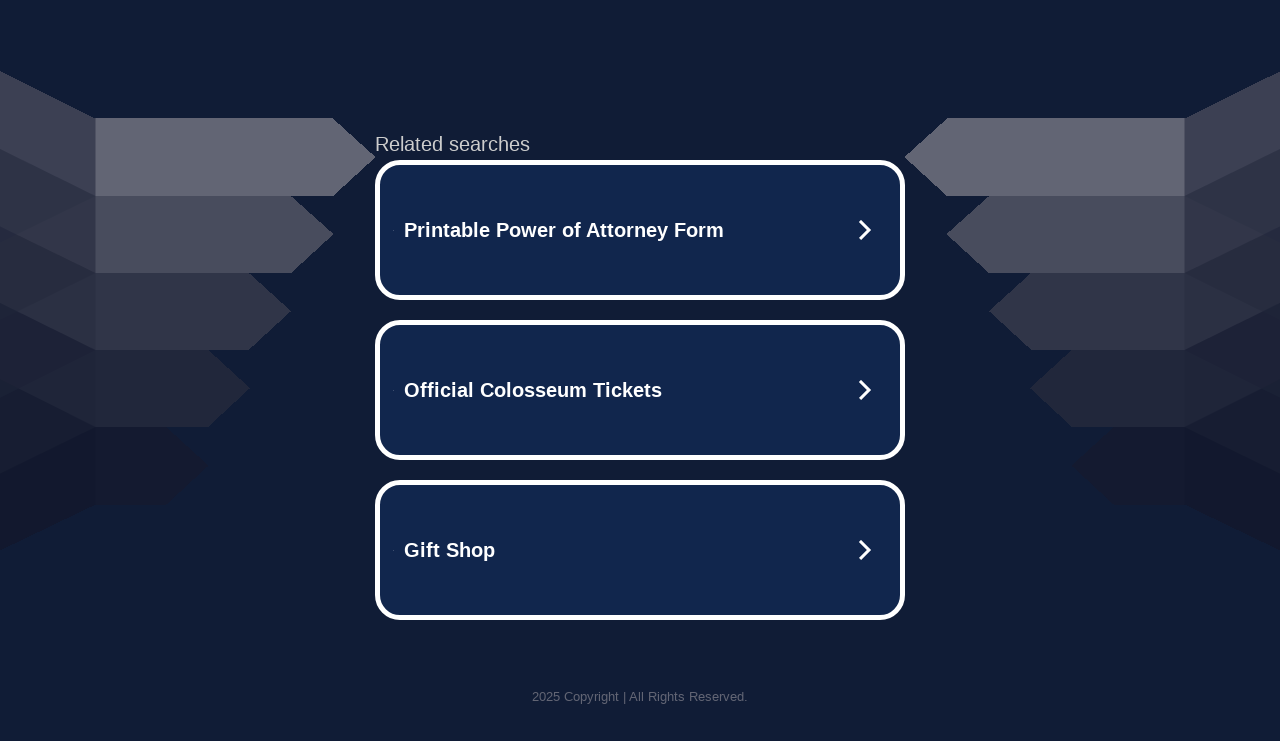

--- FILE ---
content_type: text/html; charset=UTF-8
request_url: http://meredithchildrensmuseum.com/
body_size: 6289
content:
<!DOCTYPE html>
<html data-adblockkey="MFwwDQYJKoZIhvcNAQEBBQADSwAwSAJBALquDFETXRn0Hr05fUP7EJT77xYnPmRbpMy4vk8KYiHnkNpednjOANJcaXDXcKQJN0nXKZJL7TciJD8AoHXK158CAwEAAQ==_tgXy6bmJE7Hx1EI+keJ0TDSzkl2IFU88bg94B6+uw3++/UaxShIbeRbYqodom4QIVYzk0qTxEmcXTOBPgAaq8Q==" xmlns="http://www.w3.org/1999/xhtml" lang="en">
<head>
    <meta http-equiv="Content-Type" content="text/html; charset=utf-8"/>
    <meta name="viewport" content="width=device-width, initial-scale=1, shrink-to-fit=no"/>
    <title>meredithchildrensmuseum.com</title>
    <style media="screen">
.asset_star0 {
	background: url('//d38psrni17bvxu.cloudfront.net/themes/assets/star0.gif') no-repeat center;
	width: 13px;
	height: 12px;
	display: inline-block;
}

.asset_star1 {
	background: url('//d38psrni17bvxu.cloudfront.net/themes/assets/star1.gif') no-repeat center;
	width: 13px;
	height: 12px;
	display: inline-block;
}

.asset_starH {
	background: url('//d38psrni17bvxu.cloudfront.net/themes/assets/starH.gif') no-repeat center;
	width: 13px;
	height: 12px;
	display: inline-block;
}

.sitelink {
	padding-right: 16px;
}

.sellerRatings a:link,
.sellerRatings a:visited,
.sellerRatings a:hover,
.sellerRatings a:active {
	text-decoration: none;
	cursor: text;
}

.sellerRatings {
	margin:0 0 3px 20px;
}

.sitelinkHolder {
	margin:-15px 0 15px 35px;
}

#ajaxloaderHolder {
	display: block;
	width: 24px;
	height: 24px;
	background: #fff;
	padding: 8px 0 0 8px;
	margin:10px auto;
	-webkit-border-radius: 4px;
	-moz-border-radius: 4px;
	border-radius: 4px;
}</style>    <style media="screen">
* {
    margin:0;padding:0
}

body {
    background:#101c36;
    font-family: sans-serif;
    text-align: center;
    font-size:1rem;
}

.header {
    padding:1rem 1rem 0;
    overflow:hidden;
}

h1 {
    color:#848484;
    font-size:1.5rem;
}

.header-text-color:visited,
.header-text-color:link,
.header-text-color {
    color:#848484;
}

.comp-is-parked {
  margin: 4px 0 2px;
}

.comp-sponsored {
  text-align: left;
  margin: 0 0 -1.8rem 4px;
}

.wrapper1 {
    margin:1rem;
}

.wrapper2 {
    background:url('//d38psrni17bvxu.cloudfront.net/themes/cleanPeppermintBlack_657d9013/img/bottom.png') no-repeat center bottom;
    padding-bottom:140px;
}

.wrapper3 {
    background: transparent;
    max-width:300px;
    margin:0 auto 1rem;
    padding-top:1px;
    padding-bottom:1px;
}

.onDesktop {
    display:none;
}

.tcHolder {
    padding-top: 2rem;
}

.adsHolder {
    margin: 1rem 0;
    padding-top: 2rem;
    overflow:hidden;
}

.footer {
    color:#626574;
    padding:2rem 1rem;
    font-size:.8rem;
    margin:0 auto;
    max-width:440px;
}

.footer a:link,
.footer a:visited {
    color:#626574;
}

.searchHolder {
    padding:1px 0 1px 1px;
    margin:1rem auto;
    width: 95%;
    max-width: 500px;
}

@media screen and (min-width:600px) {

    .comp-is-parked,
    .comp-sponsored {
      color: #848484;
    }

    .comp-sponsored {
      margin-left: 0;
    }

    .wrapper1 {
        max-width:1500px;
        margin-left:auto;
        margin-right:auto;
    }

    .wrapper2 {
        background:url('//d38psrni17bvxu.cloudfront.net/themes/cleanPeppermintBlack_657d9013/img/arrows.png') no-repeat center top;
        padding-bottom:0;
        min-height:600px;
    }

    .wrapper3 {
        max-width:530px;
        background:none;
    }
}
</style>    <style media="screen">
.fallback-term-holder {
    display: inline-grid;
    grid-template-columns: 1fr;
    width: 100%;
    padding-top: 75px;
}

.fallback-term-link {
    grid-column: 1 / span 1; align-self: center;
    padding: 50px 13px 50px 13px; border-radius: 25px;
    border: 5px solid #ffffff; margin-bottom: 20px;
    background-color: rgb(17, 38, 77);
    text-decoration-line: none;
    font-size: 18px;
    font-weight: 700;
    color: #ffffff;
    text-align: left;
}

.fallback-arrow {
    float: right;
    width: 24px;
    height: 24px;
    background-image: url('[data-uri]');
}</style>
    
            <style>
            @media (min-width: 600px) {
                .tcHolder {
                    margin-top: 3rem
                }
            }
            </style>
    </head>

<body id="afd">

<div class="wrapper1">
        <div class="wrapper2">
        <div class="wrapper3">
            <br/>
        <script async src="https://euob.youstarsbuilding.com/sxp/i/224f85302aa2b6ec30aac9a85da2cbf9.js" data-ch="AdsDeli - domain - landingpage" data-uvid="814c8e8a9365375a9a7e8d2ed6692f6391d57440" class="ct_clicktrue_80705" data-jsonp="onCheqResponse"></script>
    <noscript>
        <iframe src="https://obseu.youstarsbuilding.com/ns/224f85302aa2b6ec30aac9a85da2cbf9.html?ch=AdsDeli%20-%20domain%20-%20landingpage" width="0" height="0" style="display:none"></iframe>
    </noscript>
<br/>
                        <div class="tcHolder">
                <div id="tc"></div>
            </div>
        </div>
    </div>
            <div class="footer">
            2025 Copyright | All Rights Reserved.
<br/><br/>
<a href="javascript:void(0);" onClick="window.open('/privacy.html', 'privacy-policy', 'width=890,height=330,left=200,top=200,menubar=no,status=yes,toolbar=no').focus()" class="privacy-policy">
    Privacy Policy
</a>
<br/><br/>
<br/><br/>
    </div>
</div>

<script type="text/javascript" language="JavaScript">
    var tcblock = {
        // Required and steady
        'container': 'tc',
        'type': 'relatedsearch',
        'colorBackground': 'transparent',
        
        'number': 3,
        
        // Font-Sizes and Line-Heights
        'fontSizeAttribution': 14,
        'fontSizeTitle': 24,
        'lineHeightTitle': 34,
        // Colors
        'colorAttribution': '#aaa',
        'colorTitleLink': '#0277bd',
        // Alphabetically
        'horizontalAlignment': 'center',
        'noTitleUnderline': false,
        'rolloverLinkColor': '#01579b',
        'verticalSpacing': 10
    };
    var searchboxBlock = {
        'container': 'search',
        'type': 'searchbox',
        'fontSizeSearchInput': 12,
        'hideSearchInputBorder': false,
        'hideSearchButtonBorder': true,
        'fontSizeSearchButton': 13,
        'colorBackground': 'transparent',
        'colorSearchButton': '#0b3279',
        'colorSearchButtonText': '#fff'
    };
    </script>
<script type="text/javascript">let isAdult=false;         let containerNames=[];         let uniqueTrackingID='MTc2NzExNDI0My45NjU5OmY4MDkxODMzN2Q3NTBlYjYxNjk1MDBiODc1NjY1MDU4NTgyYzhiYzUyOGYxOWUxOWU0ODVkMzJlZWY0OGExNmY6Njk1NDA2MDNlYmQxZg==';         let search='';         let themedata='eyJhbGciOiJBMTI4S1ciLCJlbmMiOiJBMTI4Q0JDLUhTMjU2In0.OxfU0MA9yCvp204LtmaU9_3ryWUE2DUv1bdC9r-y4HTNn6Tc0s26Qw.zFSpPsbRF6jaSPj9tg2smw.[base64].9uBqvMhLrxBIR_my5d567Q';         let domain='meredithchildrensmuseum.com';         let scriptPath='';         let adtest='off';if(top.location!==location) { top.location.href=location.protocol + '//' + location.host + location.pathname + (location.search ? location.search + '&' : '?') + '_xafvr=Mzk0OTJhMGYzMWE5ZjUyM2NkMWNjYzEzY2MzZWYxYjVmYjE1MTNmYyw2OTU0MDYwM2YzODhi'; }let pageLoadedCallbackTriggered = false;let fallbackTriggered = false;let formerCalledArguments = false;let pageOptions = {'pubId': 'dp-teaminternet01','resultsPageBaseUrl': '//' + location.host + '/?ts=','fontFamily': 'arial','optimizeTerms': true,'maxTermLength': 40,'adtest': true,'clicktrackUrl': '//' + location.host + '/munin/a/tr/click?','attributionText': 'Ads','colorAttribution': '#b7b7b7','fontSizeAttribution': 16,'attributionBold': false,'rolloverLinkBold': false,'fontFamilyAttribution': 'arial','adLoadedCallback': function(containerName, adsLoaded, isExperimentVariant, callbackOptions) {let data = {containerName: containerName,adsLoaded: adsLoaded,isExperimentVariant: isExperimentVariant,callbackOptions: callbackOptions,terms: pageOptions.terms};if (!adsLoaded || (containerName in containerNames)) {ajaxQuery(scriptPath + "/munin/a/tr/adloaded"+ "?toggle=adloaded"+ "&uid=" + encodeURIComponent(uniqueTrackingID)+ "&domain=" + encodeURIComponent(domain)+ "&data=" + encodeURIComponent(JSON.stringify(data)));}},'pageLoadedCallback': function (requestAccepted, status) {document.body.style.visibility = 'visible';pageLoadedCallbackTriggered = true;if ((status.faillisted === true || status.faillisted == "true" || status.blocked === true || status.blocked == "true" ) && status.error_code != 25) {ajaxQuery(scriptPath + "/munin/a/tr/block?domain=" + encodeURIComponent(domain) + "&caf=1&toggle=block&reason=other&uid=" + encodeURIComponent(uniqueTrackingID));}if (status.errorcode && !status.error_code) {status.error_code = status.errorcode;}if (status.error_code) {ajaxQuery(scriptPath + "/munin/a/tr/errorcode?domain=" + encodeURIComponent(domain) + "&caf=1&toggle=errorcode&code=" + encodeURIComponent(status.error_code) + "&uid=" + encodeURIComponent(uniqueTrackingID));if ([18, 19].indexOf(parseInt(status.error_code)) != -1 && fallbackTriggered == false) {fallbackTriggered = true;if (typeof loadFeed === "function") {window.location.href = '//' + location.host;}}if (status.error_code == 20) {window.location.replace("//dp.g.doubleclick.net/apps/domainpark/domainpark.cgi?client=" + encodeURIComponent((pageOptions.pubid.match(/^ca-/i) ? "" : "ca-") + pageOptions.pubid) + "&domain_name=" + encodeURIComponent(domain) + "&output=html&drid=" + encodeURIComponent(pageOptions.domainRegistrant));}}if (status.needsreview === true || status.needsreview == "true") {ajaxQuery(scriptPath + "/munin/a/tr/needsreview?domain=" + encodeURIComponent(domain) + "&caf=1&toggle=needsreview&uid=" + encodeURIComponent(uniqueTrackingID));}if ((status.adult === true || status.adult == "true") && !isAdult) {ajaxQuery(scriptPath + "/munin/a/tr/adult?domain=" + encodeURIComponent(domain) + "&caf=1&toggle=adult&uid=" + encodeURIComponent(uniqueTrackingID));} else if ((status.adult === false || status.adult == "false") && isAdult) {ajaxQuery(scriptPath + "/munin/a/tr/nonadult?domain=" + encodeURIComponent(domain) + "&caf=1&toggle=nonadult&uid=" + encodeURIComponent(uniqueTrackingID));}if (requestAccepted) {if (status.feed) {ajaxQuery(scriptPath + "/munin/a/tr/feed?domain=" + encodeURIComponent(domain) + "&caf=1&toggle=feed&feed=" + encodeURIComponent(status.feed) + "&uid=" + encodeURIComponent(uniqueTrackingID));}if (status.error_code) {ajaxQuery(scriptPath + "/munin/a/tr/answercheck/error?domain=" + encodeURIComponent(domain) + "&caf=1&toggle=answercheck&answer=error_" + encodeURIComponent(status.error_code) + "&uid=" + encodeURIComponent(uniqueTrackingID));} else {ajaxQuery(scriptPath + "/munin/a/tr/answercheck/yes?domain=" + encodeURIComponent(domain) + "&caf=1&toggle=answercheck&answer=yes&uid=" + encodeURIComponent(uniqueTrackingID));}} else {ajaxQuery(scriptPath + "/munin/a/tr/answercheck/reject?domain=" + encodeURIComponent(domain) + "&caf=1&toggle=answercheck&answer=rejected&uid=" + encodeURIComponent(uniqueTrackingID));fallbackRedirect();}}};let x = function (obj1, obj2) {if (typeof obj1 != "object")obj1 = {};for (let key in obj2)obj1[key] = obj2[key];return obj1;};function getXMLhttp() {let xmlHttp = null;try {xmlHttp = new XMLHttpRequest();} catch (e) {try {xmlHttp = new ActiveXObject("Msxml2.XMLHTTP");} catch (ex) {try {xmlHttp = new ActiveXObject("Microsoft.XMLHTTP");} catch (exc) {}}}return xmlHttp;}function fallbackRedirect() {if (window.location.pathname !== '/zazu') {let fallbackRedirectUrl = '//' + domain + (window.location.port ? ':' + window.location.port : '') + '/zazu';window.location.replace(fallbackRedirectUrl);}}function ajaxQuery(url) {if (adtest == 'on') return false;xmlHttp = getXMLhttp();if (!xmlHttp) return ajaxBackfill(url);xmlHttp.open("GET", url, false);return xmlHttp.send(null);}function ajaxBackfill(url) {if (adtest == 'on') return false;if (url.indexOf("&toggle=browserjs") > -1) return false;try {let img = document.createElement('img');img.style.visibility = 'hidden';img.style.width = '1px';img.style.height = '1px';img.src = url + "&_t=" + new Date().getTime();document.body.appendChild(img);} catch (e) {}}ajaxQuery(scriptPath + "/munin/a/tr/browserjs?domain=" + encodeURIComponent(domain) + "&toggle=browserjs&uid=" + encodeURIComponent(uniqueTrackingID));x(pageOptions, {resultsPageBaseUrl: 'http://meredithchildrensmuseum.com/?ts=eyJhbGciOiJBMTI4S1ciLCJlbmMiOiJBMTI4Q0JDLUhTMjU2In0.OxfU0MA9yCvp204LtmaU9_3ryWUE2DUv1bdC9r-y4HTNn6Tc0s26Qw.zFSpPsbRF6jaSPj9tg2smw.[base64].9uBqvMhLrxBIR_my5d567Q',hl: 'en',kw: '',terms: '',uiOptimize: true, channel: 'bucket007,bucket011', pubId: 'dp-teaminternet09_3ph',adtest: 'off',personalizedAds: false,clicktrackUrl: 'https://pcnatrk.net/munin/a/tr/click' + '?click=caf' + '&domain=meredithchildrensmuseum.com&uid=MTc2NzExNDI0My45NjU5OmY4MDkxODMzN2Q3NTBlYjYxNjk1MDBiODc1NjY1MDU4NTgyYzhiYzUyOGYxOWUxOWU0ODVkMzJlZWY0OGExNmY6Njk1NDA2MDNlYmQxZg%3D%3D&ts=eyJhbGciOiJBMTI4S1ciLCJlbmMiOiJBMTI4Q0JDLUhTMjU2In0.OxfU0MA9yCvp204LtmaU9_3ryWUE2DUv1bdC9r-y4HTNn6Tc0s26Qw.zFSpPsbRF6jaSPj9tg2smw.[base64].9uBqvMhLrxBIR_my5d567Q&adtest=off' });x(pageOptions, [] );x(pageOptions, { domainRegistrant:'as-drid-2551495523503148' } );function loadFeed() {let s = document.createElement('script');let blurredTerms = document.getElementById('blurred-terms');if (blurredTerms !== null) {blurredTerms.style.display = "none";}s.src = '//www.google.com/adsense/domains/caf.js?abp=1&adsdeli=true';document.body.appendChild(s);let a = Array.prototype.slice.call(arguments);s.onload = function () {let c = google.ads.domains.Caf;switch (a.length) {case 1:return new c(a[0]);case 2:return new c(a[0], a[1]);case 3:return new c(a[0], a[1], a[2]);case 4:return new c(a[0], a[1], a[2], a[3]);case 5:return new c(a[0], a[1], a[2], a[3], a[4]);}return c.apply(null, a);};}</script>
<script type="text/javascript">
var ls = function(xhr, token) {
    xhr.onreadystatechange = function () {
        if (xhr.readyState === XMLHttpRequest.DONE) {
            if (xhr.status < 200 || xhr.status >= 400) {
                console.log('There was a problem with the request.');
            }
            
            if (typeof window.onRTBFailure === 'function') { window.onRTBFailure(); }
        }
    }
    
    xhr.open('GET', '/munin/a/l' + 's?t=69540604&token=' + encodeURI(token), true);
    xhr.send();
};
ls(new XMLHttpRequest(), '814c8e8a9365375a9a7e8d2ed6692f6391d57440');
</script>

<script type='text/javascript'>x(pageOptions, { "styleId":5837883959});</script>
<script>
    function getLoadFeedArguments() {
        let arguments = [
            pageOptions
        ];

        let possibleArguments = ['adblock', 'adblock1', 'adblock2', 'tcblock', 'searchboxBlock', 'rtblock', 'rsblock', 'searchblock'];
        for (let i = 0; i < possibleArguments.length; i++) {
            if (typeof this[possibleArguments[i]] !== 'undefined') {
                arguments.push(this[possibleArguments[i]]);
            }
        }

        return arguments;
    }
</script>

    <script>
        loadFeed(...getLoadFeedArguments());
    </script>
</body>
</html>


--- FILE ---
content_type: text/html; charset=UTF-8
request_url: https://syndicatedsearch.goog/afs/ads?sjk=D4GF6617TCKtk4nE%2FgA7Aw%3D%3D&adtest=off&psid=5837883959&pcsa=false&channel=bucket007%2Cbucket011&client=dp-teaminternet09_3ph&r=m&hl=en&rpbu=http%3A%2F%2Fmeredithchildrensmuseum.com%2F%3Fts%3DeyJhbGciOiJBMTI4S1ciLCJlbmMiOiJBMTI4Q0JDLUhTMjU2In0.OxfU0MA9yCvp204LtmaU9_3ryWUE2DUv1bdC9r-y4HTNn6Tc0s26Qw.zFSpPsbRF6jaSPj9tg2smw.Xj72Xh6PRARayY1H9Zg4fFuZliXMw4HfeSx_E-vgkPVgI4nFp-QLqA12_gI-_P8_wDNzoQ2_ScK96wDcfU-9PIh1S6TCJlgzBEBPH0Mpu0Ps7S9QsurpfVvWHxzbD0wFtroHsgaJB7kulJVY2gVu2DKc1LRZzpx-jxoPqEqJHDU3N42Z-7B4Xb8GqAeZGskSstiQO3kVbhel1e3lafmZC6tn3g4xZyIBa7PNMxj7iMgNy281En0Surrl8fFpB-Jdlx-RlnFp0z25091-MIMoUuK3Bd0iBGLwHECwHRXCL1AE9YR8zQ-zfadLrogFaSKpXo8JwJLBGrZJc8J_ghnGjoqTDChhxZTfh-CIg0YIQKbx313UrtiurvfDEkH_jJs6dVwJZ0jrvpYe5rSwVLbewyaABaus5o71Q4Nh7mp5uM99dPBEkpOzvt4thIPyO7WjskYFsjwPOL88CJgzKpzv02OQmjvpXPd6ZvGBYcVVWcmUAFXyAfeAZyyeNf8I0Pr2kqaW3neHH4oMDWReYGR4-pW-AtCkutzkYwIIpG02BXGfNSHreru3tRyagvZzwijAFUN23o2Nm2iJW5iQgPhN1jQ1vr1SAwnZTCVWiFTJuYo.9uBqvMhLrxBIR_my5d567Q&type=3&swp=as-drid-2551495523503148&oe=UTF-8&ie=UTF-8&fexp=21404%2C17301431%2C17301433%2C17301436%2C17301548%2C17301266%2C72717108&format=r3%7Cs&nocache=7611767114244271&num=0&output=afd_ads&domain_name=meredithchildrensmuseum.com&v=3&bsl=8&pac=0&u_his=2&u_tz=0&dt=1767114244273&u_w=1280&u_h=720&biw=1280&bih=720&psw=1280&psh=754&frm=0&uio=--&cont=tc&drt=0&jsid=caf&jsv=842209568&rurl=http%3A%2F%2Fmeredithchildrensmuseum.com%2F
body_size: 3453
content:
<!doctype html><html lang="en"> <head> <style id="ssr-boilerplate">body{-webkit-text-size-adjust:100%; font-family:arial,sans-serif; margin:0;}.div{-webkit-box-flex:0 0; -webkit-flex-shrink:0; flex-shrink:0;max-width:100%;}.span:last-child, .div:last-child{-webkit-box-flex:1 0; -webkit-flex-shrink:1; flex-shrink:1;}.a{text-decoration:none; text-transform:none; color:inherit; display:inline-block;}.span{-webkit-box-flex:0 0; -webkit-flex-shrink:0; flex-shrink:0;display:inline-block; overflow:hidden; text-transform:none;}.img{border:none; max-width:100%; max-height:100%;}.i_{display:-ms-flexbox; display:-webkit-box; display:-webkit-flex; display:flex;-ms-flex-align:start; -webkit-box-align:start; -webkit-align-items:flex-start; align-items:flex-start;box-sizing:border-box; overflow:hidden;}.v_{-webkit-box-flex:1 0; -webkit-flex-shrink:1; flex-shrink:1;}.j_>span:last-child, .j_>div:last-child, .w_, .w_:last-child{-webkit-box-flex:0 0; -webkit-flex-shrink:0; flex-shrink:0;}.l_{-ms-overflow-style:none; scrollbar-width:none;}.l_::-webkit-scrollbar{display:none;}.s_{position:relative; display:inline-block;}.u_{position:absolute; top:0; left:0; height:100%; background-repeat:no-repeat; background-size:auto 100%;}.t_{display:block;}.r_{display:-ms-flexbox; display:-webkit-box; display:-webkit-flex; display:flex;-ms-flex-align:center; -webkit-box-align:center; -webkit-align-items:center; align-items:center;-ms-flex-pack:center; -webkit-box-pack:center; -webkit-justify-content:center; justify-content:center;}.q_{box-sizing:border-box; max-width:100%; max-height:100%; overflow:hidden;display:-ms-flexbox; display:-webkit-box; display:-webkit-flex; display:flex;-ms-flex-align:center; -webkit-box-align:center; -webkit-align-items:center; align-items:center;-ms-flex-pack:center; -webkit-box-pack:center; -webkit-justify-content:center; justify-content:center;}.n_{text-overflow:ellipsis; white-space:nowrap;}.p_{-ms-flex-negative:1; max-width: 100%;}.m_{overflow:hidden;}.o_{white-space:nowrap;}.x_{cursor:pointer;}.y_{display:none; position:absolute; z-index:1;}.k_>div:not(.y_) {display:-webkit-inline-box; display:-moz-inline-box; display:-ms-inline-flexbox; display:-webkit-inline-flex; display:inline-flex; vertical-align:middle;}.k_.topAlign>div{vertical-align:top;}.k_.centerAlign>div{vertical-align:middle;}.k_.bottomAlign>div{vertical-align:bottom;}.k_>span, .k_>a, .k_>img, .k_{display:inline; vertical-align:middle;}.si101:nth-of-type(5n+1) > .si141{border-left: #1f8a70 7px solid;}.rssAttrContainer ~ .si101:nth-of-type(5n+2) > .si141{border-left: #1f8a70 7px solid;}.si101:nth-of-type(5n+3) > .si141{border-left: #bedb39 7px solid;}.rssAttrContainer ~ .si101:nth-of-type(5n+4) > .si141{border-left: #bedb39 7px solid;}.si101:nth-of-type(5n+5) > .si141{border-left: #ffe11a 7px solid;}.rssAttrContainer ~ .si101:nth-of-type(5n+6) > .si141{border-left: #ffe11a 7px solid;}.si101:nth-of-type(5n+2) > .si141{border-left: #fd7400 7px solid;}.rssAttrContainer ~ .si101:nth-of-type(5n+3) > .si141{border-left: #fd7400 7px solid;}.si101:nth-of-type(5n+4) > .si141{border-left: #004358 7px solid;}.rssAttrContainer ~ .si101:nth-of-type(5n+5) > .si141{border-left: #004358 7px solid;}.z_{cursor:pointer;}.si130{display:inline; text-transform:inherit;}.flexAlignStart{-ms-flex-align:start; -webkit-box-align:start; -webkit-align-items:flex-start; align-items:flex-start;}.flexAlignBottom{-ms-flex-align:end; -webkit-box-align:end; -webkit-align-items:flex-end; align-items:flex-end;}.flexAlignCenter{-ms-flex-align:center; -webkit-box-align:center; -webkit-align-items:center; align-items:center;}.flexAlignStretch{-ms-flex-align:stretch; -webkit-box-align:stretch; -webkit-align-items:stretch; align-items:stretch;}.flexJustifyStart{-ms-flex-pack:start; -webkit-box-pack:start; -webkit-justify-content:flex-start; justify-content:flex-start;}.flexJustifyCenter{-ms-flex-pack:center; -webkit-box-pack:center; -webkit-justify-content:center; justify-content:center;}.flexJustifyEnd{-ms-flex-pack:end; -webkit-box-pack:end; -webkit-justify-content:flex-end; justify-content:flex-end;}</style>  <style>.si101{width:100%; -ms-flex-negative:1;-webkit-box-flex:1 0; -webkit-flex-shrink:1; flex-shrink:1;}.si144{font-weight:700;background-color:#11264d;border-radius:25px;border:5px solid #ffffff;font-size:20px;line-height:26px;margin-bottom:20px;padding-bottom:50px;padding-left:13px;padding-right:13px;padding-top:50px;color:#ffffff;width:100%; -ms-flex-negative:1;-webkit-box-flex:1 0; -webkit-flex-shrink:1; flex-shrink:1;}.si144:hover{background-color:#242b42;text-decoration:underline;}.si33{margin-left:10px;margin-right:10px;width:100%; -ms-flex-negative:1;-webkit-box-flex:1 0; -webkit-flex-shrink:1; flex-shrink:1;}.si102{border-radius:15px;height:30px;width:1px;}.si128{height:1px;width:100%; -ms-flex-negative:1;-webkit-box-flex:1 0; -webkit-flex-shrink:1; flex-shrink:1;}div>div.si128:last-child{display:none;}.si133{background-color:#101c36;border-radius:2px;font-size:20px;line-height:22px;margin-bottom:5px;color:#cdcdcd;}.si135{background-color:#101c36;height:100%;}.si143{border-radius:12px;margin-right:10px;width:24px;}.si130{font-weight:700;}.rssAttrContainer{width:100%; -ms-flex-negative:1;-webkit-box-flex:1 0; -webkit-flex-shrink:1; flex-shrink:1;}.si133{background-color:#101c36;border-radius:2px;font-size:20px;line-height:22px;margin-bottom:5px;color:#cdcdcd;}.si135{background-color:#101c36;padding-bottom:0px;padding-right:0px;}</style> <meta content="NOINDEX, NOFOLLOW" name="ROBOTS"> <meta content="telephone=no" name="format-detection"> <meta content="origin" name="referrer">    </head> <body>  <div id="adBlock">   <div id="ssrad-master" data-csa-needs-processing="1" data-num-ads="3" class="parent_container"><div class="i_ div si135" style="-ms-flex-direction:row; -webkit-box-orient:horizontal; -webkit-flex-direction:row; flex-direction:row;-ms-flex-pack:start; -webkit-box-pack:start; -webkit-justify-content:flex-start; justify-content:flex-start;-ms-flex-align:start; -webkit-box-align:start; -webkit-align-items:flex-start; align-items:flex-start;-ms-flex-wrap:wrap; -webkit-flex-wrap:wrap; flex-wrap:wrap;" data-ad-container="1"><div class="i_ div rssAttrContainer" style="-ms-flex-direction:row; -webkit-box-orient:horizontal; -webkit-flex-direction:row; flex-direction:row;"><span class="p_ si133 span">Related searches</span></div><div id="e1" class="i_ div clicktrackedAd_js si101" style="-ms-flex-direction:row; -webkit-box-orient:horizontal; -webkit-flex-direction:row; flex-direction:row;"><a href="http://meredithchildrensmuseum.com/?ts=eyJhbGciOiJBMTI4S1ciLCJlbmMiOiJBMTI4Q0JDLUhTMjU2In0.OxfU0MA9yCvp204LtmaU9_3ryWUE2DUv1bdC9r-y4HTNn6Tc0s26Qw.zFSpPsbRF6jaSPj9tg2smw.[base64].9uBqvMhLrxBIR_my5d567Q&amp;query=Printable+Power+of+Attorney+Form&amp;afdToken=[base64]&amp;pcsa=false" data-nb="0" target="_top" class="i_ a si144" style="-ms-flex-direction:row; -webkit-box-orient:horizontal; -webkit-flex-direction:row; flex-direction:row;-ms-flex-pack:start; -webkit-box-pack:start; -webkit-justify-content:flex-start; justify-content:flex-start;-ms-flex-align:center; -webkit-box-align:center; -webkit-align-items:center; align-items:center;"><div class="i_ div si69" style="-ms-flex-direction:row; -webkit-box-orient:horizontal; -webkit-flex-direction:row; flex-direction:row;-ms-flex-pack:center; -webkit-box-pack:center; -webkit-justify-content:center; justify-content:center;-ms-flex-align:center; -webkit-box-align:center; -webkit-align-items:center; align-items:center;"><div class="i_ div" style="-ms-flex-direction:row; -webkit-box-orient:horizontal; -webkit-flex-direction:row; flex-direction:row;"><div aria-hidden="true" tabindex="-1" class="div q_ si102"><img src="https://afs.googleusercontent.com/ad_icons/standard/publisher_icon_image/search.svg?c=%23ffffff" alt="" loading="lazy" class="img"></div></div></div><div class="i_ div si33" style="-ms-flex-direction:row; -webkit-box-orient:horizontal; -webkit-flex-direction:row; flex-direction:row;-ms-flex-pack:start; -webkit-box-pack:start; -webkit-justify-content:flex-start; justify-content:flex-start;-ms-flex-align:center; -webkit-box-align:center; -webkit-align-items:center; align-items:center;"><span class="p_ si34 span">Printable Power of Attorney Form</span></div><div aria-hidden="true" tabindex="-1" class="div q_ si143 w_"><img src="https://afs.googleusercontent.com/ad_icons/standard/publisher_icon_image/chevron.svg?c=%23ffffff" alt="" loading="lazy" class="img"></div></a></div><div id="e2" class="i_ div clicktrackedAd_js si101" style="-ms-flex-direction:row; -webkit-box-orient:horizontal; -webkit-flex-direction:row; flex-direction:row;"><a href="http://meredithchildrensmuseum.com/?ts=eyJhbGciOiJBMTI4S1ciLCJlbmMiOiJBMTI4Q0JDLUhTMjU2In0.OxfU0MA9yCvp204LtmaU9_3ryWUE2DUv1bdC9r-y4HTNn6Tc0s26Qw.zFSpPsbRF6jaSPj9tg2smw.[base64].9uBqvMhLrxBIR_my5d567Q&amp;query=Official+Colosseum+Tickets&amp;afdToken=[base64]&amp;pcsa=false" data-nb="0" target="_top" class="i_ a si144" style="-ms-flex-direction:row; -webkit-box-orient:horizontal; -webkit-flex-direction:row; flex-direction:row;-ms-flex-pack:start; -webkit-box-pack:start; -webkit-justify-content:flex-start; justify-content:flex-start;-ms-flex-align:center; -webkit-box-align:center; -webkit-align-items:center; align-items:center;"><div class="i_ div si69" style="-ms-flex-direction:row; -webkit-box-orient:horizontal; -webkit-flex-direction:row; flex-direction:row;-ms-flex-pack:center; -webkit-box-pack:center; -webkit-justify-content:center; justify-content:center;-ms-flex-align:center; -webkit-box-align:center; -webkit-align-items:center; align-items:center;"><div class="i_ div" style="-ms-flex-direction:row; -webkit-box-orient:horizontal; -webkit-flex-direction:row; flex-direction:row;"><div aria-hidden="true" tabindex="-1" class="div q_ si102"><img src="https://afs.googleusercontent.com/ad_icons/standard/publisher_icon_image/search.svg?c=%23ffffff" alt="" loading="lazy" class="img"></div></div></div><div class="i_ div si33" style="-ms-flex-direction:row; -webkit-box-orient:horizontal; -webkit-flex-direction:row; flex-direction:row;-ms-flex-pack:start; -webkit-box-pack:start; -webkit-justify-content:flex-start; justify-content:flex-start;-ms-flex-align:center; -webkit-box-align:center; -webkit-align-items:center; align-items:center;"><span class="p_ si34 span">Official Colosseum Tickets</span></div><div aria-hidden="true" tabindex="-1" class="div q_ si143 w_"><img src="https://afs.googleusercontent.com/ad_icons/standard/publisher_icon_image/chevron.svg?c=%23ffffff" alt="" loading="lazy" class="img"></div></a></div><div id="e3" class="i_ div clicktrackedAd_js si101" style="-ms-flex-direction:row; -webkit-box-orient:horizontal; -webkit-flex-direction:row; flex-direction:row;"><a href="http://meredithchildrensmuseum.com/?ts=eyJhbGciOiJBMTI4S1ciLCJlbmMiOiJBMTI4Q0JDLUhTMjU2In0.OxfU0MA9yCvp204LtmaU9_3ryWUE2DUv1bdC9r-y4HTNn6Tc0s26Qw.zFSpPsbRF6jaSPj9tg2smw.[base64].9uBqvMhLrxBIR_my5d567Q&amp;query=Gift+Shop&amp;afdToken=[base64]&amp;pcsa=false" data-nb="0" target="_top" class="i_ a si144" style="-ms-flex-direction:row; -webkit-box-orient:horizontal; -webkit-flex-direction:row; flex-direction:row;-ms-flex-pack:start; -webkit-box-pack:start; -webkit-justify-content:flex-start; justify-content:flex-start;-ms-flex-align:center; -webkit-box-align:center; -webkit-align-items:center; align-items:center;"><div class="i_ div si69" style="-ms-flex-direction:row; -webkit-box-orient:horizontal; -webkit-flex-direction:row; flex-direction:row;-ms-flex-pack:center; -webkit-box-pack:center; -webkit-justify-content:center; justify-content:center;-ms-flex-align:center; -webkit-box-align:center; -webkit-align-items:center; align-items:center;"><div class="i_ div" style="-ms-flex-direction:row; -webkit-box-orient:horizontal; -webkit-flex-direction:row; flex-direction:row;"><div aria-hidden="true" tabindex="-1" class="div q_ si102"><img src="https://afs.googleusercontent.com/ad_icons/standard/publisher_icon_image/search.svg?c=%23ffffff" alt="" loading="lazy" class="img"></div></div></div><div class="i_ div si33" style="-ms-flex-direction:row; -webkit-box-orient:horizontal; -webkit-flex-direction:row; flex-direction:row;-ms-flex-pack:start; -webkit-box-pack:start; -webkit-justify-content:flex-start; justify-content:flex-start;-ms-flex-align:center; -webkit-box-align:center; -webkit-align-items:center; align-items:center;"><span class="p_ si34 span">Gift Shop</span></div><div aria-hidden="true" tabindex="-1" class="div q_ si143 w_"><img src="https://afs.googleusercontent.com/ad_icons/standard/publisher_icon_image/chevron.svg?c=%23ffffff" alt="" loading="lazy" class="img"></div></a></div></div></div> </div> <div id="ssrab" style="display:none;"><!--leader-content--><div id="ssrsb-slave-1"></div></div> <script nonce="UndIQ6kmwWSBef8H_ReaUg">window.AFS_AD_REQUEST_RETURN_TIME_ = Date.now();window.IS_GOOGLE_AFS_IFRAME_ = true;function populate(el) { var adBlock = document.getElementById("adBlock"); adBlock.innerHTML += el;}
var IS_GOOGLE_AFS_IFRAME_ = true;
var ad_json = {"caps":[{"n":"queryId","v":"BAZUacexGurloNgPzr3duAE"}],"sbs":[{"fn":"slave-1","afdt":"[base64]","label":"Search Ads"}],"rs_attr":{"t":"Related Links","u":""},"gd":{"ff":{"fd":"swap","eiell":true,"pcsbs":"44","pcsbp":"8","esb":true},"cd":{"pid":"dp-teaminternet09_3ph","eawp":"partner-dp-teaminternet09_3ph","qi":"BAZUacexGurloNgPzr3duAE"},"pc":{"ct":true},"dc":{"d":true}}};</script> <script src="/adsense/domains/caf.js?pac=0" type="text/javascript" nonce="UndIQ6kmwWSBef8H_ReaUg"></script>  </body> </html>